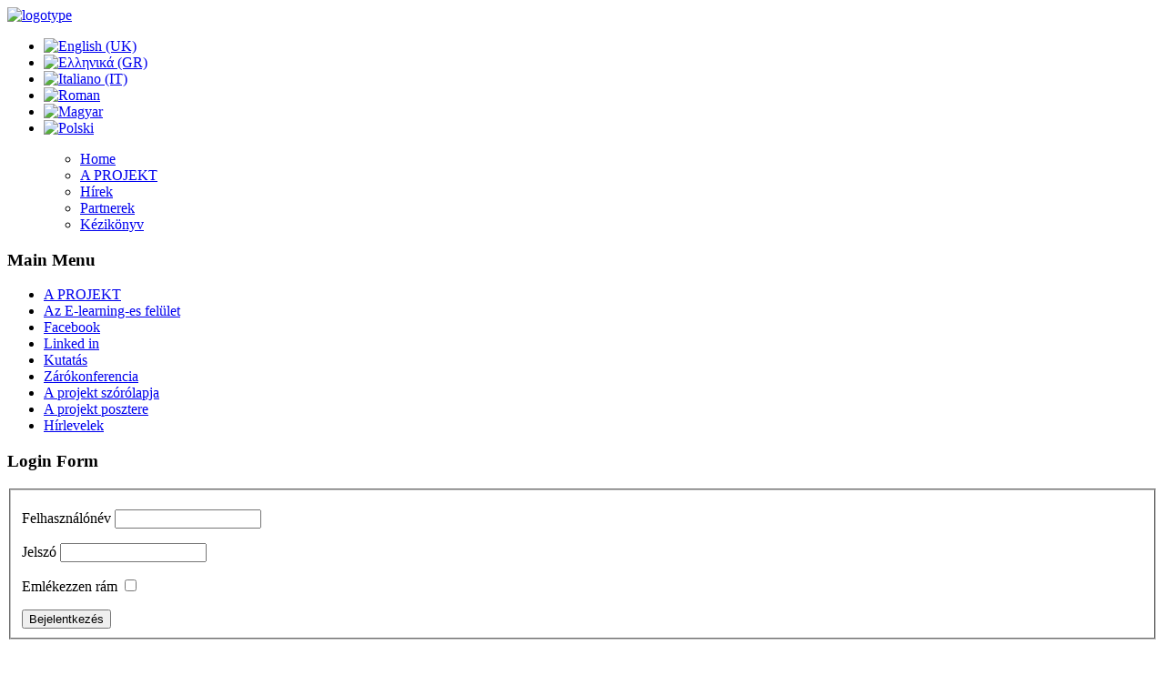

--- FILE ---
content_type: text/html; charset=utf-8
request_url: http://www.mmlt.eu/index.php/hu/2013-02-08-11-03-49
body_size: 4212
content:

<!DOCTYPE html PUBLIC "-//W3C//DTD XHTML 1.0 Transitional//EN" "http://www.w3.org/TR/xhtml1/DTD/xhtml1-transitional.dtd">
<html xmlns="http://www.w3.org/1999/xhtml" lang="_LANGUAGE" xml:lang="_LANGUAGE">

<head>
	  <base href="http://www.mmlt.eu/index.php/hu/2013-02-08-11-03-49" />
  <meta http-equiv="content-type" content="text/html; charset=utf-8" />
  <meta name="author" content="Super User" />
  <meta name="generator" content="Joomla! - Open Source Content Management" />
  <title>A PROJEKT</title>
  <link href="http://www.mmlt.eu/index.php/hu/component/search/?Itemid=104&amp;format=opensearch" rel="search" title="Keresés mmlt.eu" type="application/opensearchdescription+xml" />
  <link rel="stylesheet" href="/media/mod_falang/css/template.css" type="text/css" />
  <script src="/media/system/js/mootools-core.js" type="text/javascript"></script>
  <script src="/media/system/js/core.js" type="text/javascript"></script>
  <script src="/media/system/js/caption.js" type="text/javascript"></script>
  <script type="text/javascript">
window.addEvent('load', function() {
				new JCaption('img.caption');
			});function keepAlive() {	var myAjax = new Request({method: "get", url: "index.php"}).send();} window.addEvent("domready", function(){ keepAlive.periodical(840000); });
  </script>

<link rel="stylesheet" href="/templates/system/css/system.css" type="text/css" />
<link rel="stylesheet" href="/templates/system/css/general.css" type="text/css" />
<link rel="stylesheet" href="/templates/brander1.6/css/tdefaut.css" type="text/css" media="all" />
<link rel="stylesheet" href="/templates/brander1.6/css/joomlastyle.css" type="text/css" media="all" />
<link rel="stylesheet" href="/templates/brander1.6/css/box.css" type="text/css" media="all" />
<script type="text/javascript" src="/templates/brander1.6/js/mootools.js"></script>
<script type="text/javascript" src="/templates/brander1.6/js/scroll.js"></script>
<script type="text/javascript" src="/templates/brander1.6/js/script.js"></script>
<script type="text/javascript" src="/templates/brander1.6/js/cufon-yui.js"></script>
<script type="text/javascript" src="/templates/brander1.6/js/cufon-replace.js"></script>
<script type="text/javascript" src="/templates/brander1.6/js/Tw_Cen_MT_Condensed_Extra_Bold_400.font.js"></script>
<link rel="icon" type="image/gif" href="/templates/brander1.6/favicon.gif" />
<script type="text/javascript" src="/templates/brander1.6/js/jquery.js"></script>
<script type="text/javascript" src="/templates/brander1.6/js/faded.js"></script>
<script type="text/javascript" src="/templates/brander1.6/js/superfish.js"></script>
<script type="text/javascript">
        window.addEvent('domready', function() {
        SqueezeBox.initialize({});
        $$('a.modal').each(function(el) {
            el.addEvent('click', function(e) {
                new Event(e).stop();
                 SqueezeBox.fromElement(el);
            });
         });
      });
    </script>


 <script type="text/javascript">
		// initialise plugins
		jQuery(function(){
			jQuery('ul.navigation').superfish();
            });
		</script>

<!--[if IE 7]>
<link href="/templates/brander1.6/css/ie7.css" rel="stylesheet" type="text/css" />
<![endif]-->



<script type="text/javascript">

  var _gaq = _gaq || [];
  _gaq.push(['_setAccount', 'UA-43727065-1']);
  _gaq.push(['_trackPageview']);

  (function() {
    var ga = document.createElement('script'); ga.type = 'text/javascript'; ga.async = true;
    ga.src = ('https:' == document.location.protocol ? 'https://ssl' : 'http://www') + '.google-analytics.com/ga.js';
    var s = document.getElementsByTagName('script')[0]; s.parentNode.insertBefore(ga, s);
  })();

</script>

</head>
<body>
    <div class="pagewidth">
	 <div id="sitename">
                <a href="/index.php"><img src="/templates/brander1.6/images/mmlt-logo-site.jpg" width="226" height="106" alt="logotype" /></a>
        </div>
		<div id="flags">
			<div class="mod-languages">

	<ul class="lang-inline">
						<li class="">
			<a href="/index.php/en/2013-02-08-11-03-49">
							<img src="/media/mod_falang/images/en.gif" alt="English (UK)" title="English (UK)" />						</a>
			</li>
								<li class="">
			<a href="/index.php/el/2013-02-08-11-03-49">
							<img src="/media/mod_falang/images/el.gif" alt="Ελληνικά (GR)" title="Ελληνικά (GR)" />						</a>
			</li>
								<li class="">
			<a href="/index.php/it/il-progetto">
							<img src="/media/mod_falang/images/it.gif" alt="Italiano (IT)" title="Italiano (IT)" />						</a>
			</li>
								<li class="">
			<a href="/index.php/ro/2013-02-08-11-03-49">
							<img src="/media/mod_falang/images/ro.gif" alt="Roman" title="Roman" />						</a>
			</li>
								<li class="lang-active">
			<a href="/index.php/hu/2013-02-08-11-03-49">
							<img src="/media/mod_falang/images/hu.gif" alt="Magyar" title="Magyar" />						</a>
			</li>
								<li class="">
			<a href="/index.php/pl/2013-02-08-11-03-49">
							<img src="/media/mod_falang/images/pl.gif" alt="Polski" title="Polski" />						</a>
			</li>
				</ul>

</div>

		</div>
		    <div id="menu">
			    <ul class="navigation">
                     <div class="nave">				
				        
<ul class="menu_newwmenu">
<li class="item-101"><a href="/index.php/hu/" >Home</a></li><li class="item-102"><a href="/index.php/hu/2013-02-08-09-53-50" >A PROJEKT</a></li><li class="item-103"><a href="/index.php/hu/2013-02-08-09-54-01" >Hírek</a></li><li class="item-108"><a href="/index.php/hu/2013-04-16-11-37-57" >Partnerek</a></li><li class="item-183"><a href="/index.php/hu/manual" >Kézikönyv</a></li></ul>

					</div>
                </ul>
	        </div>
							     
					
				    			            <div id="breadcrumb">
				            <div id="pathway">
                                

<div class="custom"  >
	</div>

                            </div>
					    </div>
			        					 
			         
					   
					      						    <div id="colonnewrap">
							    <div id="left">
	                                
	                             </div> 
									<div id="right">
	                                    		<div class="moduletable_menu">
					<h3>Main Menu</h3>
					
<ul class="menu">
<li class="item-104 current active"><a href="/index.php/hu/2013-02-08-11-03-49" >A PROJEKT</a></li><li class="item-105"><a href="/index.php/hu/2013-02-08-11-04-11" >Az E-learning-es felület</a></li><li class="item-106"><a href="https://www.facebook.com/mmlt.eu" title="https://www.facebook.com/groups/527281427311876/?fref=ts" >Facebook </a></li><li class="item-107"><a href="http://www.linkedin.com/groups/Welcome-KA2-EU-LLP-Project-4772456.S.198571777?view=&amp;gid=4772456&amp;type=member&amp;item=198571777&amp;trk=eml-anet_dig-b_nd-pst_ttle-cn" >Linked in </a></li><li class="item-184"><a href="/index.php/hu/research" >Kutatás</a></li><li class="item-185"><a href="/index.php/hu/zarokonferencia" >Zárókonferencia</a></li><li class="item-186"><a href="http://www.slideshare.net/kostasdiamantisbalaskas/mmlt-leaflet" onclick="window.open(this.href,'targetWindow','toolbar=no,location=no,status=no,menubar=no,scrollbars=yes,resizable=yes,');return false;" >A projekt szórólapja</a></li><li class="item-187"><a href="http://www.slideshare.net/kostasdiamantisbalaskas/mmlt-poster-46699564" >A projekt posztere</a></li><li class="item-188"><a href="/index.php/hu/hirlevelek" >Hírlevelek</a></li></ul>
		</div>
			<div class="moduletable">
					<h3>Login Form</h3>
					<form action="/index.php/hu/2013-02-08-11-03-49" method="post" id="login-form" >
		<fieldset class="userdata">
	<p id="form-login-username">
		<label for="modlgn-username">Felhasználónév</label>
		<input id="modlgn-username" type="text" name="username" class="inputbox"  size="18" />
	</p>
	<p id="form-login-password">
		<label for="modlgn-passwd">Jelszó</label>
		<input id="modlgn-passwd" type="password" name="password" class="inputbox" size="18"  />
	</p>
		<p id="form-login-remember">
		<label for="modlgn-remember">Emlékezzen rám</label>
		<input id="modlgn-remember" type="checkbox" name="remember" class="inputbox" value="yes"/>
	</p>
		<input type="submit" name="Submit" class="button" value="Bejelentkezés" />
	<input type="hidden" name="option" value="com_users" />
	<input type="hidden" name="task" value="user.login" />
	<input type="hidden" name="return" value="aW5kZXgucGhwP0l0ZW1pZD0xMDQ=" />
	<input type="hidden" name="500c34da20265ae70c8122f3672e3b8e" value="1" />	</fieldset>
	<ul>
		<li>
			<a href="/index.php/hu/component/users/?view=reset">
			Elfelejtette jelszavát?</a>
		</li>
		<li>
			<a href="/index.php/hu/component/users/?view=remind">
			Elfelejtette felhasználónevét?</a>
		</li>
			</ul>
	</form>
		</div>
			<div class="moduletable">
					

<div class="custom"  >
	<p><img src="/images/lifelong-learning.png" alt="" width="180px" />
</p>
<p><span style="line-height: 1.3em;">This project is co-funded by the European Commission. This publication reflects the views of the author only and the Commission cannot be held responsible for any use of the information contained therein</span>
</p></div>
		</div>
			<div class="moduletable">
					

<div class="custom"  >
	<p><img src="/images/contact-phone.png" width="180px" alt="" border="0" />
</p></div>
		</div>
			<div class="moduletable">
					

<div class="custom"  >
	<p><a href="http://www.dixl.eu"><img src="/images/logos/Di-XL.png" alt="" width="200" height="75" /></a></p>
<p>Supported by the DI-XL project related with the dissemination and exploitation of LLP results through libraries</p></div>
		</div>
	
	                                </div>
							</div>
														  <div id="main">
									 <div class="item-page">
	<h2>
			<a href="/index.php/hu/2013-02-08-11-03-49">
		A PROJEKT</a>
		</h2>







<div class="content-links">
	<ul>
			</ul>
	</div>


<p style="text-align: center;"><a href="/index.php/home/2-uncategorised/1-the-mmlt-project"><strong style="line-height: 1.3em;">Az MMLT projekt</strong><strong style="line-height: 1.3em;"> </strong></a></p>
<p style="text-align: center;"><a href="/index.php/home/2-uncategorised/16-main-aim"><strong style="line-height: 1.3em;">Küldetés</strong></a></p>
<p style="text-align: center;"><a href="/index.php/home/2-uncategorised/15-objectives"><strong>Főbb célok</strong></a></p>
<p style="text-align: center;"><a href="/index.php/home/2-uncategorised/17-outputs"><strong>Eredményei</strong></a></p>
<p style="text-align: center;"><a href="/index.php/home/2-uncategorised/18-impact"><strong>Hatása</strong></a></p>
<p style="text-align: center;"><a href="/index.php/home/2-uncategorised/19-target-groups"><strong>Célcsoportok</strong></a></p>
<p style="text-align: center;"><a href="/index.php/home/2-uncategorised/20-work-programme"><strong>Munkaprogram</strong></a></p>
<p style="text-align: center;"><a href="/index.php/home/2-uncategorised/14-wp1-management-and-coordination"><strong>1:Menedzsment és koordinálás</strong></a></p>
<p style="text-align: center;"><a href="/index.php/home/2-uncategorised/13-wp2-research"><strong>2:Kutatás </strong></a></p>
<p style="text-align: center;"><a href="/index.php/home/2-uncategorised/12-wp3-development-of-the-manual"><strong>3: A kézikönyv kidolgozása</strong></a></p>
<p style="text-align: center;"><a href="/index.php/home/2-uncategorised/11-wp4-development-of-e-learning-course"><strong>4: Az E-learninges képzés kidolgozása </strong></a></p>
<p style="text-align: center;"><a href="/index.php/home/2-uncategorised/10-wp5-piloting"><strong>5: Kísérleti kurzusok</strong></a></p>
<p style="text-align: center;"><a href="/index.php/home/2-uncategorised/9-wp6-finalization-and-translation-of-the-manual"><strong>6: A kézikönyv véglegesítése és fordítása</strong></a></p>
<p style="text-align: center;"><a href="/index.php/home/2-uncategorised/8-wp7-quality-assurance-evaluation"><strong>7: Minőségbiztosítás és értékelés</strong></a></p>
<p style="text-align: center;"><a href="/index.php/home/2-uncategorised/7-wp8-dissemination"><strong>8: Az eredmények terjesztése</strong></a></p>
<p style="text-align: center;"><a href="/index.php/home/2-uncategorised/6-wp9-exploitation-of-results"><strong>9: Az eredmények felhasználása  </strong></a></p>
<p style="text-align: center;"> </p> 
	</div>
<div><a title="Faboba : Cr&eacute;ation de composantJoomla" style="font-size: 8px;; visibility: visible;display:inline;" href="http://www.faboba.com" target="_blank">FaLang translation system by Faboba</a></div>
						          </div>
								  
								    									<div id="footer">
									    <div id="footer_tm">
										<div id="search"> 
										<form action="/index.php/hu/2013-02-08-11-03-49" method="post">
	<div class="search">
		<input name="searchword" id="mod_search_searchword" maxlength="20"  class="inputbox" type="text" size="20" value="Keresés..."  onblur="if (this.value=='') this.value='Keresés...';" onfocus="if (this.value=='Keresés...') this.value='';" />	<input type="hidden" name="task" value="search" />
	<input type="hidden" name="option" value="com_search" />
	<input type="hidden" name="Itemid" value="104" />
	</div>
</form>

										</div>
						                    <div class="ftb">
                                                Copyright&copy; 2008 - 2025 globbers.&nbsp;design by globbers for <a target=" _blank"  href= "http://www.globbersthemes.com" > globbersthemes</a>
								            </div>
							            </div>
                                            <div id="top">
                                                <div class="top_button">
                                                    <a href="#" onclick="scrollToTop();return false;">
						                            <img src="/templates/brander1.6/images/top.jpg" width="30" height="30" alt="top" /></a>
                                                </div>
			                                 </div>
									 </div>
	</div>
	
</body>
</html>